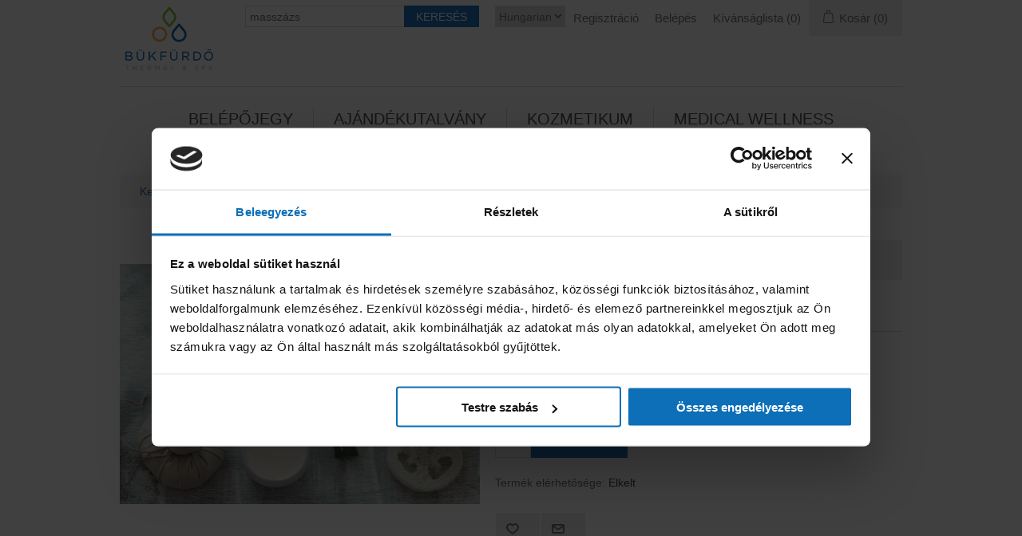

--- FILE ---
content_type: text/html; charset=utf-8
request_url: https://shop.bukfurdo.hu/fr/hrusk%C3%B3-csaba1820-peeling-verseny-program
body_size: 10642
content:
<!DOCTYPE html>
<html lang="hu"  >
<head>
    <title>B&#xFC;kf&#xFC;rd&#x151; Thermal &amp; Spa&#xAE;. HC 11.06 18:20 HCS</title>
    <meta http-equiv="Content-type" content="text/html;charset=UTF-8" />
    <meta name="description" content="Helysz&#xED;n:G&#x151;zkabin" />
    <meta name="keywords" content="" />
    <meta name="generator" content="nopCommerce" />
    <meta name="viewport" content="width=device-width, initial-scale=1" />
    <!-- Facebook Pixel Code --> <script> !function(f,b,e,v,n,t,s) {if(f.fbq)return;n=f.fbq=function(){n.callMethod? n.callMethod.apply(n,arguments):n.queue.push(arguments)}; if(!f._fbq)f._fbq=n;n.push=n;n.loaded=!0;n.version='2.0'; n.queue=[];t=b.createElement(e);t.async=!0; t.src=v;s=b.getElementsByTagName(e)[0]; s.parentNode.insertBefore(t,s)}(window, document,'script', 'https://connect.facebook.net/en_US/fbevents.js'); fbq('init', '659528188270907'); fbq('track', 'PageView'); </script> <noscript><img height="1" width="1" style="display:none" src="https://www.facebook.com/tr?id=659528188270907&ev=PageView&noscript=1" /></noscript> <!-- End Facebook Pixel Code -->

<script
  type="module"
  src="https://cdn.jsdelivr.net/npm/friendly-challenge@0.9.18/widget.module.min.js"
  async
  defer
></script>
<meta property="og:type" content="product" />
<meta property="og:title" content="HC 11.06 18:20 HCS" />
<meta property="og:description" content="Helysz&#xED;n:G&#x151;zkabin" />
<meta property="og:image" content="https://shop.bukfurdo.hu/images/thumbs/541e397f-98ce-4ed8-8dae-cc7fb38ee90f_hrusko-csaba1820-peeling_550.png" />
<meta property="og:image:url" content="https://shop.bukfurdo.hu/images/thumbs/541e397f-98ce-4ed8-8dae-cc7fb38ee90f_hrusko-csaba1820-peeling_550.png" />
<meta property="og:url" content="https://shop.bukfurdo.hu/fr/hrusk%C3%B3-csaba1820-peeling-verseny-program" />
<meta property="og:site_name" content="B&#xFC;kf&#xFC;rd&#x151; Thermal &amp; Spa&#xAE;" />
<meta property="twitter:card" content="summary" />
<meta property="twitter:site" content="B&#xFC;kf&#xFC;rd&#x151; Thermal &amp; Spa&#xAE;" />
<meta property="twitter:title" content="HC 11.06 18:20 HCS" />
<meta property="twitter:description" content="Helysz&#xED;n:G&#x151;zkabin" />
<meta property="twitter:image" content="https://shop.bukfurdo.hu/images/thumbs/541e397f-98ce-4ed8-8dae-cc7fb38ee90f_hrusko-csaba1820-peeling_550.png" />
<meta property="twitter:url" content="https://shop.bukfurdo.hu/fr/hrusk%C3%B3-csaba1820-peeling-verseny-program" />

    
    <!-- Google Tag Manager -->
<script>(function(w,d,s,l,i){w[l]=w[l]||[];w[l].push({'gtm.start':
new Date().getTime(),event:'gtm.js'});var f=d.getElementsByTagName(s)[0],
j=d.createElement(s),dl=l!='dataLayer'?'&l='+l:'';j.async=true;j.src=
'https://www.googletagmanager.com/gtm.js?id='+i+dl;f.parentNode.insertBefore(j,f);
})(window,document,'script','dataLayer','GTM-NLBXJRQ');</script>
<!-- End Google Tag Manager -->

    <link href="/lib/jquery-ui/jquery-ui-1.12.1.custom/jquery-ui.min.css" rel="stylesheet" type="text/css" />
<link href="/Themes/Bukfurdo/Content/css/styles.css" rel="stylesheet" type="text/css" />
<link href="/Themes/Bukfurdo/Content/css/stylesntree.css" rel="stylesheet" type="text/css" />
<link href="/css/ntree/styles.css?v=1.2406.2.10193" rel="stylesheet" type="text/css" />
<link href="/lib/magnific-popup/magnific-popup.css" rel="stylesheet" type="text/css" />

    <script src="/lib/ntree/signalr/dist/browser/signalr.js?v=1.2406.2.10193"></script>

    
    
    
    <link rel="shortcut icon" href="\icons\icons_0\favicon (1).ico">

    

    
    <!--Powered by nopCommerce - https://www.nopCommerce.com-->
</head>
<body>
    <input name="__RequestVerificationToken" type="hidden" value="CfDJ8DukZQRTx0FIo00u5cpnmJJ-sexQSDMIYYDXxhZW-7zLGQrlA0SlCA2YV-Vy335BWiAbNxx3XAxUM-6kzL6FxlyGBadVDoiNd9490DcV4AQJJDAfWwYkLCChNHhNMsE6YZ3pbyf8JuJotPT4ih9LoZ8" />
    <!-- Google Tag Manager (noscript) -->
<noscript><iframe src="https://www.googletagmanager.com/ns.html?id=GTM-NLBXJRQ"
height="0" width="0" style="display:none;visibility:hidden"></iframe></noscript>
<!-- End Google Tag Manager (noscript) -->


<div class="ajax-loading-block-window" style="display: none">
</div>
<div class="throbber" style="display:none;">
    <div class="curtain"></div>
    <div class="curtain-content">
        <div class="throbber-header">Kérem, várjon</div>
        <div class="throbber-text">Kérése feldolgozás alatt áll</div>
        <div class="throbber-text">Ne frissítse az oldalt</div>
        <div class="throbber-image"></div>
    </div>
</div>
<div id="dialog-notifications-success" title="Értesítés" style="display:none;">
</div>
<div id="dialog-notifications-error" title="Belso hiba! Kerjuk, lepjen kapcsolatba az adminisztratorral." style="display:none;">
</div>
<div id="dialog-notifications-warning" title="Figyelem" style="display:none;">
</div>
<div id="bar-notification" class="bar-notification-container" data-close="Bezár">
</div>



<!--[if lte IE 8]>
    <div style="clear:both;height:59px;text-align:center;position:relative;">
        <a href="http://www.microsoft.com/windows/internet-explorer/default.aspx" target="_blank">
            <img src="/Themes/Bukfurdo/Content/images/ie_warning.jpg" height="42" width="820" alt="You are using an outdated browser. For a faster, safer browsing experience, upgrade for free today." />
        </a>
    </div>
<![endif]-->

<div class="master-wrapper-page">
    
    <div class="header">
    
    <div class="header-upper">
        <div class="header-logo">
            <a href="/fr">
                <img title="" alt="B&#xFC;kf&#xFC;rd&#x151; Thermal &amp; Spa&#xAE;" src="/Themes/Bukfurdo/Content/images/logo.png">
            </a>
        </div>
        <div class="header-row-wrapper">
            <div class="header-row">
                    <div class="language-selector">
                <select id="customerlanguage" name="customerlanguage" onchange="setLocation(this.value);" aria-label="Languages selector"><option selected="selected" value="https://shop.bukfurdo.hu/fr/changelanguage/5?returnUrl=%2Ffr%2Fhrusk%25C3%25B3-csaba1820-peeling-verseny-program">Hungarian</option>
<option value="https://shop.bukfurdo.hu/fr/changelanguage/2?returnUrl=%2Ffr%2Fhrusk%25C3%25B3-csaba1820-peeling-verseny-program">German</option>
<option value="https://shop.bukfurdo.hu/fr/changelanguage/1?returnUrl=%2Ffr%2Fhrusk%25C3%25B3-csaba1820-peeling-verseny-program">English</option>
</select>
    </div>

                <div class="header-selectors-wrapper">
                    
                </div>
                <div class="header-links-wrapper">
                    
<div class="header-links">
    <ul>
        
            <li><a href="/fr/register?returnUrl=%2Ffr%2Fhrusk%25C3%25B3-csaba1820-peeling-verseny-program" class="ico-register">Regisztráció</a></li>
            <li><a href="/fr/login?returnUrl=%2Ffr%2Fhrusk%25C3%25B3-csaba1820-peeling-verseny-program" class="ico-login">Belépés</a></li>
            <li>
                <a href="/fr/wishlist" class="ico-wishlist">
                    <span class="wishlist-label">Kívánságlista</span>
                    <span class="wishlist-qty">(0)</span>
                </a>
            </li>


            <li id="topcartlink">
                <a href="/fr/cart" class="ico-cart">
                    <span class="cart-label">Kosár</span>
                    <span class="cart-qty">(0)</span>
                </a>
            </li>
        
    </ul>


        
        
</div>

                    <div id="flyout-cart" class="flyout-cart">
    <div class="mini-shopping-cart">
        <div class="count">
Nincs termék a kosárban.        </div>
    </div>
</div>

                </div>
            </div>
            <div class="header-row">
                <div class="search-box store-search-box">
                    <form method="get" id="small-search-box-form" action="/fr/search">
        <input type="text" class="search-box-text" id="small-searchterms" autocomplete="off" name="q" placeholder="masszázs" aria-label="Search store" />
        <input type="submit" class="button-1 search-box-button" value="Keresés" />
            

</form>
<style>
    .ui-autocomplete-category {
        font-weight: bold;
        padding: .2em .4em;
        margin: .8em 0 .2em;
        line-height: 1.5;
        padding: 10px 15px;
    }
    </style>
                </div>
            </div>
        </div>
    </div>
</div>

    <div class="header-menu">
        <ul class="top-menu">
    
<li>
    <a href="/fr/bel%C3%A9p%C5%91jegy">Bel&#xE9;p&#x151;jegy
    </a>
            <div class="sublist-toggle"></div>
            <ul class="sublist first-level">
<li>
    <a href="/fr/%C3%A1rak-2025">&#xC1;rak 2026**
    </a>
            <div class="sublist-toggle"></div>
            <ul class="sublist ">
<li>
    <a href="/fr/feln%C5%91tt">Feln&#x151;tt
    </a>
            <div class="sublist-toggle"></div>
            <ul class="sublist ">
<li>
    <a href="/fr/napijegy-5">Napijegy
    </a>
</li>            </ul>
</li><li>
    <a href="/fr/di%C3%A1k">Di&#xE1;k
    </a>
            <div class="sublist-toggle"></div>
            <ul class="sublist ">
<li>
    <a href="/fr/napijegy">Napijegy
    </a>
</li>            </ul>
</li><li>
    <a href="/fr/gyermek">Gyermek
    </a>
            <div class="sublist-toggle"></div>
            <ul class="sublist ">
<li>
    <a href="/fr/napijegy-3">Napijegy
    </a>
</li>            </ul>
</li>            </ul>
</li><li>
    <a href="/fr/bel%C3%A9p%C5%91jegy-kedvezm%C3%A9nyes-h%C3%A9tk%C3%B6znapok"> H&#xE9;tk&#xF6;znapok*
    </a>
            <div class="sublist-toggle"></div>
            <ul class="sublist ">
<li>
    <a href="/fr/feln%C3%B6tt-h-cs">Feln&#xF6;tt  H-CS
    </a>
            <div class="sublist-toggle"></div>
            <ul class="sublist ">
<li>
    <a href="/fr/napijegy-h-cs">Napijegy H-cs
    </a>
</li>            </ul>
</li><li>
    <a href="/fr/di%C3%A1k-h-cs">Di&#xE1;k H-cs
    </a>
            <div class="sublist-toggle"></div>
            <ul class="sublist ">
<li>
    <a href="/fr/napijegy-h-cs-2">Napijegy H-cs
    </a>
</li>            </ul>
</li><li>
    <a href="/fr/gyermek-h-cs">Gyermek H-cs
    </a>
            <div class="sublist-toggle"></div>
            <ul class="sublist ">
<li>
    <a href="/fr/napijegy-h-cs-3">Napijegy H-cs
    </a>
</li>            </ul>
</li>            </ul>
</li>            </ul>
</li><li>
    <a href="/fr/aj%C3%A1nd%C3%A9kk%C3%A1rtya">Aj&#xE1;nd&#xE9;kutalv&#xE1;ny
    </a>
</li><li>
    <a href="/fr/kozmetikum">Kozmetikum
    </a>
</li><li>
    <a href="/fr/spa-kezel%C3%A9sek">Medical Wellness
    </a>
            <div class="sublist-toggle"></div>
            <ul class="sublist first-level">
<li>
    <a href="/fr/spa-csomagok">Spa csomagok
    </a>
</li><li>
    <a href="/fr/massz%C3%A1zsok">Massz&#xE1;zsok
    </a>
</li><li>
    <a href="/fr/testkezel%C3%A9sek">Testkezel&#xE9;sek
    </a>
</li><li>
    <a href="/fr/kraxenofen-alpesi-sz%C3%A9na-g%C5%91zf%C3%BClke">Kraxenofen&#xAE;
    </a>
</li><li>
    <a href="/fr/wellness-k%C3%A1df%C3%BCrd%C5%91-kezel%C3%A9sek">Wellness k&#xE1;df&#xFC;rd&#x151;
    </a>
</li>            </ul>
</li>    
</ul>

    <div class="menu-toggle">Kategóriák</div>
    <ul class="top-menu mobile" style="display : none;">
        
<li>
    <a href="/fr/bel%C3%A9p%C5%91jegy">Bel&#xE9;p&#x151;jegy
    </a>
            <div class="sublist-toggle"></div>
            <ul class="sublist first-level">
<li>
    <a href="/fr/%C3%A1rak-2025">&#xC1;rak 2026**
    </a>
            <div class="sublist-toggle"></div>
            <ul class="sublist ">
<li>
    <a href="/fr/feln%C5%91tt">Feln&#x151;tt
    </a>
            <div class="sublist-toggle"></div>
            <ul class="sublist ">
<li>
    <a href="/fr/napijegy-5">Napijegy
    </a>
</li>            </ul>
</li><li>
    <a href="/fr/di%C3%A1k">Di&#xE1;k
    </a>
            <div class="sublist-toggle"></div>
            <ul class="sublist ">
<li>
    <a href="/fr/napijegy">Napijegy
    </a>
</li>            </ul>
</li><li>
    <a href="/fr/gyermek">Gyermek
    </a>
            <div class="sublist-toggle"></div>
            <ul class="sublist ">
<li>
    <a href="/fr/napijegy-3">Napijegy
    </a>
</li>            </ul>
</li>            </ul>
</li><li>
    <a href="/fr/bel%C3%A9p%C5%91jegy-kedvezm%C3%A9nyes-h%C3%A9tk%C3%B6znapok"> H&#xE9;tk&#xF6;znapok*
    </a>
            <div class="sublist-toggle"></div>
            <ul class="sublist ">
<li>
    <a href="/fr/feln%C3%B6tt-h-cs">Feln&#xF6;tt  H-CS
    </a>
            <div class="sublist-toggle"></div>
            <ul class="sublist ">
<li>
    <a href="/fr/napijegy-h-cs">Napijegy H-cs
    </a>
</li>            </ul>
</li><li>
    <a href="/fr/di%C3%A1k-h-cs">Di&#xE1;k H-cs
    </a>
            <div class="sublist-toggle"></div>
            <ul class="sublist ">
<li>
    <a href="/fr/napijegy-h-cs-2">Napijegy H-cs
    </a>
</li>            </ul>
</li><li>
    <a href="/fr/gyermek-h-cs">Gyermek H-cs
    </a>
            <div class="sublist-toggle"></div>
            <ul class="sublist ">
<li>
    <a href="/fr/napijegy-h-cs-3">Napijegy H-cs
    </a>
</li>            </ul>
</li>            </ul>
</li>            </ul>
</li><li>
    <a href="/fr/aj%C3%A1nd%C3%A9kk%C3%A1rtya">Aj&#xE1;nd&#xE9;kutalv&#xE1;ny
    </a>
</li><li>
    <a href="/fr/kozmetikum">Kozmetikum
    </a>
</li><li>
    <a href="/fr/spa-kezel%C3%A9sek">Medical Wellness
    </a>
            <div class="sublist-toggle"></div>
            <ul class="sublist first-level">
<li>
    <a href="/fr/spa-csomagok">Spa csomagok
    </a>
</li><li>
    <a href="/fr/massz%C3%A1zsok">Massz&#xE1;zsok
    </a>
</li><li>
    <a href="/fr/testkezel%C3%A9sek">Testkezel&#xE9;sek
    </a>
</li><li>
    <a href="/fr/kraxenofen-alpesi-sz%C3%A9na-g%C5%91zf%C3%BClke">Kraxenofen&#xAE;
    </a>
</li><li>
    <a href="/fr/wellness-k%C3%A1df%C3%BCrd%C5%91-kezel%C3%A9sek">Wellness k&#xE1;df&#xFC;rd&#x151;
    </a>
</li>            </ul>
</li>        
    </ul>
    




    </div>
    

    <div class="master-wrapper-content">
        


        
        <div class="breadcrumb">
            <ul itemscope itemtype="http://schema.org/BreadcrumbList">
                
                <li>
                    <span>
                        <a href="/fr">
                            <span>Kezdőoldal</span>
                        </a>
                    </span>
                    <span class="delimiter">/</span>
                </li>
                
                <li itemprop="itemListElement" itemscope itemtype="http://schema.org/ListItem">
                    <strong class="current-item" itemprop="name">HC 11.06 18:20 HCS</strong>
                    <span itemprop="item" itemscope itemtype="http://schema.org/Thing" 
                          id="/fr/hrusk%C3%B3-csaba1820-peeling-verseny-program">
                    </span>
                    <meta itemprop="position" content="1" />
                    
                </li>
            </ul>
    </div>


            <div class="master-column-wrapper">
            <div class="center-1">
    
    <!--product breadcrumb-->

<div class="page product-details-page">
    <div class="page-body">
        
        <form method="post" id="product-details-form" action="/fr/hrusk%C3%B3-csaba1820-peeling-verseny-program">
            <div itemscope itemtype="http://schema.org/Product" data-productid="2322">
                <div class="product-essential">
                    
                    <!--product pictures-->
                    <div class="gallery">
    
    <div class="picture">
            <img alt="HC 11.06 18:20 HCS" src="https://shop.bukfurdo.hu/images/thumbs/541e397f-98ce-4ed8-8dae-cc7fb38ee90f_hrusko-csaba1820-peeling_550.png" title="HC 11.06 18:20 HCS" id="main-product-img-2322" />
    </div>
    
</div>
                    
                    <div class="overview">
                            <div class="discontinued-product">
        <h4>Sajnáljuk - ez a termék már nem érheto el</h4>
    </div>

                        <div class="product-name">
                            <h1 itemprop="name">
                                HC 11.06 18:20 HCS
                            </h1>
                        </div>
                            <div class="short-description">
                                Helyszín:Gőzkabin
                            </div>
                        <!--price & add to cart-->
    <div class="prices">
            <div class="product-price">
                <span  id="price-value-2322" class="price-value-2322" style="vertical-align: sub;" >
                     700 Ft
                </span>
            </div>
    </div>
    <div class="add-to-cart">
            <div class="add-to-cart-panel">
                <label class="qty-label" for="addtocart_2322_EnteredQuantity">Mennyis&#xE9;g:</label>
                    <input id="product_enteredQuantity_2322" class="qty-input" type="text" aria-label="Enter a quantity" data-val="true" data-val-required="The Mennyis&#xE9;g field is required." name="addtocart_2322.EnteredQuantity" value="1" />
                    
                        <input type="button" id="add-to-cart-button-2322" class="button-1 add-to-cart-button" value="kos&#xE1;rba" data-productid="2322" data-shoppingcarttype="ShoppingCart" onclick="AjaxCart.addproducttocart_details('/fr/addproducttocart/details/2322/1', '#product-details-form');return false;"   />
            </div>
        
    </div>
                        
                        <!--product reviews-->
                        
                        <!--manufacturers-->
                        
                        <!--availability-->
                            <div class="availability">
            <div class="stock">
                <span class="label">Termék elérhetősége:</span>
                <span class="value" id="stock-availability-value-2322">Elkelt</span>
            </div>
        
    </div>

                        <!--SKU, MAN, GTIN, vendor-->
                        <div class="additional-details">
</div>
                        <!--delivery-->
                        
                        <!--sample download-->
                        
                        <!--attributes-->



                        <!--gift card-->
                        <!--rental info-->

                        <!--wishlist, compare, email a friend-->
                        <div class="overview-buttons">
                            
    <div class="add-to-wishlist">
        <input type="button" id="add-to-wishlist-button-2322" class="button-2 add-to-wishlist-button" title="Kivánságlistához adás" data-productid="2322" onclick="AjaxCart.addproducttocart_details('/fr/addproducttocart/details/2322/2', '#product-details-form');return false;" />
    </div>
                            
                                <div class="email-a-friend">
        <input type="button" value="" class="button-2 email-a-friend-button" onclick="setLocation('/fr/productemailafriend/2322')" />
    </div>

                            
                        </div>
                            <div class="product-share-button">
        <!-- AddThis Button BEGIN --><div class="addthis_toolbox addthis_default_style "><a class="addthis_button_preferred_1"></a><a class="addthis_button_preferred_2"></a><a class="addthis_button_preferred_3"></a><a class="addthis_button_preferred_4"></a><a class="addthis_button_compact"></a><a class="addthis_counter addthis_bubble_style"></a></div><script type="text/javascript" src="https://s7.addthis.com/js/250/addthis_widget.js#pubid=nopsolutions"></script><!-- AddThis Button END -->
    </div>

                        
                    </div>
                </div>
                
                <div class="product-collateral">
                    
                    
                </div>
                
                
            </div>
        <input name="__RequestVerificationToken" type="hidden" value="CfDJ8DukZQRTx0FIo00u5cpnmJJ-sexQSDMIYYDXxhZW-7zLGQrlA0SlCA2YV-Vy335BWiAbNxx3XAxUM-6kzL6FxlyGBadVDoiNd9490DcV4AQJJDAfWwYkLCChNHhNMsE6YZ3pbyf8JuJotPT4ih9LoZ8" /></form>
        
<div class="gtm_details gtm_container gtm_box gtm_productInfo-2322" style="display:none;">
    
<input disabled="disabled" id="GTM_ProductCommonInfo-2322" name="GTM_ProductCommonInfoJSON" type="hidden" value="{&#xD;&#xA;  &quot;id&quot;: &quot;2322&quot;,&#xD;&#xA;  &quot;name&quot;: &quot;HC 11.06 18:20 HCS&quot;,&#xD;&#xA;  &quot;price&quot;: &quot;700.00&quot;,&#xD;&#xA;  &quot;brand&quot;: &quot;&quot;,&#xD;&#xA;  &quot;variant&quot;: &quot;&quot;,&#xD;&#xA;  &quot;category&quot;: &quot;&quot;&#xD;&#xA;}" />
<input disabled="disabled" id="GTM_ProductClickModel-2322" name="GTM_ProductClickModelJSON" type="hidden" value="{&#xD;&#xA;  &quot;position&quot;: &quot;&quot;&#xD;&#xA;}" />
<input disabled="disabled" id="GTM_ProductAddToCartModel-2322" name="GTM_ProductAddToCartModelJSON" type="hidden" value="{&#xD;&#xA;  &quot;quantity&quot;: &quot;1&quot;&#xD;&#xA;}" />
</div>
    </div>
</div>

    
</div>

        </div>
        
    </div>
    

<div class="footer">
    <div class="footer-upper">
        <div class="footer-block information">
            <div class="title">
                <strong>Információ</strong>
            </div>
            <ul class="list">
                    <li><a href="/fr/fizet%C3%A9s-sz%C3%A1ll%C3%ADt%C3%A1s">Fizet&#xE9;s, sz&#xE1;ll&#xED;t&#xE1;s</a></li>
                    <li><a href="/fr/%C3%A1ltal%C3%A1nos-szerz%C5%91d%C3%A9si-felt%C3%A9telek">&#xC1;SZF</a></li>
                    <li><a href="/fr/impresszum">Impresszum &#xE9;s Adatkezel&#xE9;s</a></li>
                    <li><a href="/fr/el%C3%A1ll%C3%A1si-nyilatkozat">El&#xE1;ll&#xE1;si nyilatkozat</a></li>
                    <li><a href="/fr/contactus">Kapcsolat</a></li>
            </ul>
        </div>
        <div class="footer-block customer-service">
            <div class="title">
                <strong>Vevőszolgálat</strong>
            </div>
            <ul class="list">
                    <li><a href="/fr/search">Keresés</a> </li>
                    <li><a href="/fr/recentlyviewedproducts">Legutóbb megtekintett termékek</a></li>
                    <li><a href="/fr/newproducts">Új termékek</a></li>
            </ul>
        </div>
        <div class="footer-block my-account">
            <div class="title">
                <strong>Fiókom</strong>
            </div>
            <ul class="list">
                    <li><a href="/fr/customer/info">Fiókom</a></li>
                    <li><a href="/fr/order/history">Rendeléseim</a></li>
                    <li><a href="/fr/customer/addresses">Címadataim</a></li>
                    <li><a href="/fr/cart">Kosár</a></li>
                    <li><a href="/fr/wishlist">Kívánságlista</a></li>
            </ul>
        </div>
        <div class="footer-block follow-us">
            <div class="social">
                <div class="title">
                    <strong>Kövessen minket!</strong>
                </div>
                <ul class="networks">
        <li class="facebook"><a href="https://www.facebook.com/bukfurdo" target="_blank">Facebook</a></li>
        <li class="instagram"><a href="https://instagram.com/bukfurdo/" target="_blank">Instagram</a></li>
</ul>
            </div>
            
        </div>
    </div>
    <div class="footer-lower">
        <div class="footer-info">
            <span class="footer-disclaimer">Copyright & copy; 2026 Bükfürdő Thermal & Spa®. Minden jog fenntartva.</span>
        </div>
            <div class="footer-powered-by">
                Powered by <a href="http://www.n-tree.com/">n-tree</a>
            </div>
        
    </div>
    
</div>




</div>



    
    <script src="/lib/jquery/jquery-3.7.0.min.js"></script>
<script src="/lib/jquery-validate/jquery.validate-v1.19.5/jquery.validate.min.js"></script>
<script src="/lib/jquery-validate/jquery.validate.unobtrusive-v4.0.0/jquery.validate.unobtrusive.min.js"></script>
<script src="/lib/jquery-ui/jquery-ui-1.13.2.custom/jquery-ui.min.js"></script>
<script src="/lib/jquery-migrate/jquery-migrate-3.1.0.min.js"></script>
<script src="/js/public.common.js?v=1.2406.2.10193"></script>
<script src="/js/public.ajaxcart.js?v=1.2406.2.10193"></script>
<script src="/js/public.countryselect.js"></script>
<script src="/js/ntree/hubs/public.customernotification.hub.js?v=1.2406.2.10193"></script>
<script src="/js/ntree/public.concurentusers.shopping.js?v=1.2406.2.10193"></script>
<script src="/js/ntree/public.zipcodeautocomplete.js?v=1.2406.2.10193"></script>
<script src="/js/ntree/public.booking.js?v=1.2406.2.10193"></script>
<script src="/js/ntree/public.common.ntree.js?v=1.2406.2.10193"></script>
<script src="/lib/magnific-popup/jquery.magnific-popup.min.js"></script>

    <script>
                        //when a customer clicks 'Enter' button we submit the "add to cart" button (if visible)
                        $(document).ready(function() {
                            $("#addtocart_2322_EnteredQuantity").on("keydown", function(event) {
                                if (event.keyCode == 13) {
                                    $("#add-to-cart-button-2322").trigger("click");
                                    return false;
                                }
                            });

                            $("#product_enteredQuantity_2322").on("input propertychange paste", function () {
                                var data = {
                                    productId: 2322,
                                    quantity: $('#product_enteredQuantity_2322').val()
                                };
                                $(document).trigger({ type: "product_quantity_changed", changedData: data });
                            });
                        });
                    </script>
<script>
            $(document).ready(function () {
                $('.header').on('mouseenter', '#topcartlink', function () {
                    $('#flyout-cart').addClass('active');
                });
                $('.header').on('mouseleave', '#topcartlink', function () {
                    $('#flyout-cart').removeClass('active');
                });
                $('.header').on('mouseenter', '#flyout-cart', function () {
                    $('#flyout-cart').addClass('active');
                });
                $('.header').on('mouseleave', '#flyout-cart', function () {
                    $('#flyout-cart').removeClass('active');
                });
            });
        </script>
<script>

            $(document).ready(function () {

                var statusInterval;

                $('.header').on('mouseenter', '#SystemNotificationlink', function () {
                    $('#status').addClass('active');
                    $(function () {
                        $('#status').load('/Home/GetStatus');
                        statusInterval = setInterval(function () { GetScore(); }, 20000);
                    });
                });
                $('.header').on('mouseleave', '#SystemNotificationlink', function () {
                    $('#status').removeClass('active');
                    clearInterval(statusInterval);
                });
                $('.header').on('mouseenter', '#status', function () {
                    $('#status').addClass('active');
                });
                $('.header').on('mouseleave', '#status', function () {
                    $('#status').removeClass('active');
                });

                $('.header').on('mouseenter', '#status', function () {
                    $(function () {
                        statusInterval = setInterval(function () { GetScore(); }, 20000);
                    });
                });
                $('.header').on('mouseleave', '#status', function () {
                    clearInterval(statusInterval);
                });

            });


            function GetScore() {
                $(function () {
                    $('#status').load('/Home/GetStatus');

                });
            }
        </script>
<script>
                $("#small-search-box-form").on("submit", function(event) {
                    if ($("#small-searchterms").val() == "") {
                        alert('K\u00E9rj\u00FCk, adjon meg n\u00E9h\u00E1ny keres\u00E9si kulcssz\u00F3t');
                        $("#small-searchterms").focus();
                        event.preventDefault();
                    }
                });
            </script>
<script>

                const searchAutoComplete = {
                    renderItem(item) {
                        return "<a><span>" + item.Label + "</span></a>";
                    }
                };

                $(document).ready(function () {

                    $.widget("custom.groupcomplete", $.ui.autocomplete, {
                        _create: function () {
                            this._super();
                            this.widget().menu("option", "items", "> :not(.ui-autocomplete-category)");
                        },
                        _renderMenu: function (ul, items) {
                            let that = this;
                            $.each(items, function (index, groupItem) {
                                if (groupItem.Items && groupItem.Items.length > 0) {
                                    let li;
                                    let groupName = htmlEncode(groupItem.Name);
                                    ul.append(`<li class='ui-autocomplete-category'>${groupName}</li>`);

                                    $.each(groupItem.Items, function (index, item) {
                                        li = that._renderItemData(ul, item);
                                        li.attr("aria-label", `${groupName} : ${item.Label}`);
                                    });

                                    showLinkToResultSearch = groupItem.ShowLinkToResultSearch
                                }
                            });
                        },
                        _renderItem: function(ul, item) {
                            return $("<li></li>")
                                .data("item.autocomplete", item)
                                .append(searchAutoComplete.renderItem(item))
                                .appendTo(ul);
                        }
                    });


                    var showLinkToResultSearch;
                    var searchText;
                    $('#small-searchterms').groupcomplete({
                        delay: 500,
                        minLength: 3,
                        source: '/fr/searchtermautocomplete',
                        appendTo: '.search-box',
                        select: function (event, ui) {
                            $("#small-searchterms").val(ui.item.Label);
                            setLocation(ui.item.Url);
                            return false;
                        },
                        //append link to the end of list
                        open: function (event, ui) {
                            //display link to search page
                            if (showLinkToResultSearch) {
                                searchText = document.getElementById("small-searchterms").value;
                                $(".ui-autocomplete").append("<li class=\"ui-menu-item\" role=\"presentation\"><a href=\"/fr/search?q=" + searchText + "\">View all results...</a></li>");
                            }
                        }
                    });
                });
</script>
<script type="text/javascript">
        $(document).ready(function () {
            $('.menu-toggle').click(function () {
                $(this).siblings('.top-menu.mobile').slideToggle('slow');
            });
            $('.top-menu.mobile .sublist-toggle').click(function () {
                $(this).siblings('.sublist').slideToggle('slow');
            });
        });
    </script>
<script>
        var localized_data = {
            AjaxCartFailure: "Failed to add the product. Please refresh the page and try one more time."
        };
        AjaxCart.init(false, '.header-links .cart-qty', '.header-links .wishlist-qty', '#flyout-cart', localized_data);
    </script>
<script>
$(document).on("click",".item-box .product-title a, .item-box .picture a",function(t){var e=$(t.srcElement),c=e.parents(".product-item"),r="a"==t.srcElement.tagName.toLowerCase()?e.attr("href"):e.parent().attr("href"),a=[],o=populateProductObj(c,"productClick");if(null==o)return!0;a.push(o),dataLayer.push({event:"EEproductClick",ecommerce:{click:{products:a,actionField:{list:"Category page"}}},eventCallback:function(){document.location=r}})});
                  function populateProductObj(d,r){var a=$(d).find('[id^="GTM_ProductCommonInfo-"]').val();if(!a)return null;var i=JSON.parse(a);if(void 0!==r){var o=null;switch(r){case"productClick":o=$(d).find('[id^="GTM_ProductClickModel-"]').val();break;case"addToCartSimple":o=$(d).find('[id^="GTM_ProductAddToCartModel-"]').val()}o&&!$.isEmptyObject(o)&&(o=JSON.parse(o),i=$.extend(i,o))}return i}$(document).on("addProductToCartCatalog",function(t){if(!t.detail)return!0;var d=$(".gtm_box.gtm_productInfo-"+t.detail.productId)[0];if(products=[],product=populateProductObj(d,"addToCartSimple"),null==product)return!0;t.detail.quantity&&!isNaN(+t.detail.quantity)&&(product.quantity=t.detail.quantity),t.detail.price&&!isNaN(+t.detail.price)&&(product.price=t.detail.price),products.push(product),products.length&&dataLayer.push({event:"EEaddToCart",ecommerce:{add:{products:products}}})});$(document).ready(function(){var d=[],t=$(".product-details-page .gtm_details").find('[id^="GTM_ProductCommonInfo-"]').val();return void 0===t||(d.push(JSON.parse(t)),!d.length||void dataLayer.push({ecommerce:{detail:{actionField:{list:"Product details"},products:d}}}))});$(document).on("addProductToCartDetails",function(t){if(!t.detail)return!0;var a=$(".gtm_details.gtm_productInfo-"+t.detail.productId)[0],d=[],e=populateProductObj(a,"addToCartSimple");if(null==e)return!0;t.detail.quantity&&!isNaN(+t.detail.quantity)&&(e.quantity=t.detail.quantity),t.detail.price&&!isNaN(+t.detail.price)&&(e.price=t.detail.price),d.push(e),dataLayer.push({event:"EEaddToCart",ecommerce:{add:{products:d}}})});
                  function populateProductObj(d,r){var a=$(d).find('[id^="GTM_ProductCommonInfo-"]').val();if(!a)return null;var i=JSON.parse(a);if(void 0!==r){var o=null;switch(r){case"productClick":o=$(d).find('[id^="GTM_ProductClickModel-"]').val();break;case"addToCartSimple":o=$(d).find('[id^="GTM_ProductAddToCartModel-"]').val()}o&&!$.isEmptyObject(o)&&(o=JSON.parse(o),i=$.extend(i,o))}return i}
</script>
<script>
    $(document).ready(function () {
        $('.footer-block .title').on('click', function () {
            var e = window, a = 'inner';
            if (!('innerWidth' in window)) {
                a = 'client';
                e = document.documentElement || document.body;
            }
            var result = { width: e[a + 'Width'], height: e[a + 'Height'] };
            if (result.width < 769) {
                $(this).siblings('.list').slideToggle('slow');
            }
        });
    });
</script>
<script>
    $(document).ready(function () {
        $('.block .title').on('click', function () {
            var e = window, a = 'inner';
            if (!('innerWidth' in window)) {
                a = 'client';
                e = document.documentElement || document.body;
            }
            var result = { width: e[a + 'Width'], height: e[a + 'Height'] };
            if (result.width < 1001) {
                $(this).siblings('.listbox').slideToggle('slow');
            }
        });
    });
</script>
<script type="text/javascript">
    $(document).ready(function () {
        // note: old code, don't delete
        //var reservationExistUrl = 'Url.Action("ShoppingCartClear", "ShoppingCart")',
        //    smallCartUrl = 'Url.Action("UpdateFlyoutShoppingCart", "ShoppingCart")';
        //bookingService.checkReservationTime(reservationExistUrl, smallCartUrl, null, null, true, true);
        //var afkTimer = setTimeout(function iteration() {
        //    bookingService.customerAfkCount++;
        //    afkTimer = setTimeout(iteration, 1000);
        //}, 1000);
        //$(document).on("click", function () {
        //    bookingService.customerAfkCount = 0;
        //});

        customerCanBuyDialog.init({
            urls: {
                getDialog: '/Customer/GetCustomerCanByDialog'
            }
        });
    });

    common.getCurrentCustomer('/Customer/CurrentCustomer')
    var _customerId = '',
        _customerGuid = '',
        _languageId = '5',
        _storeId = '38';
</script>

</body>
</html>